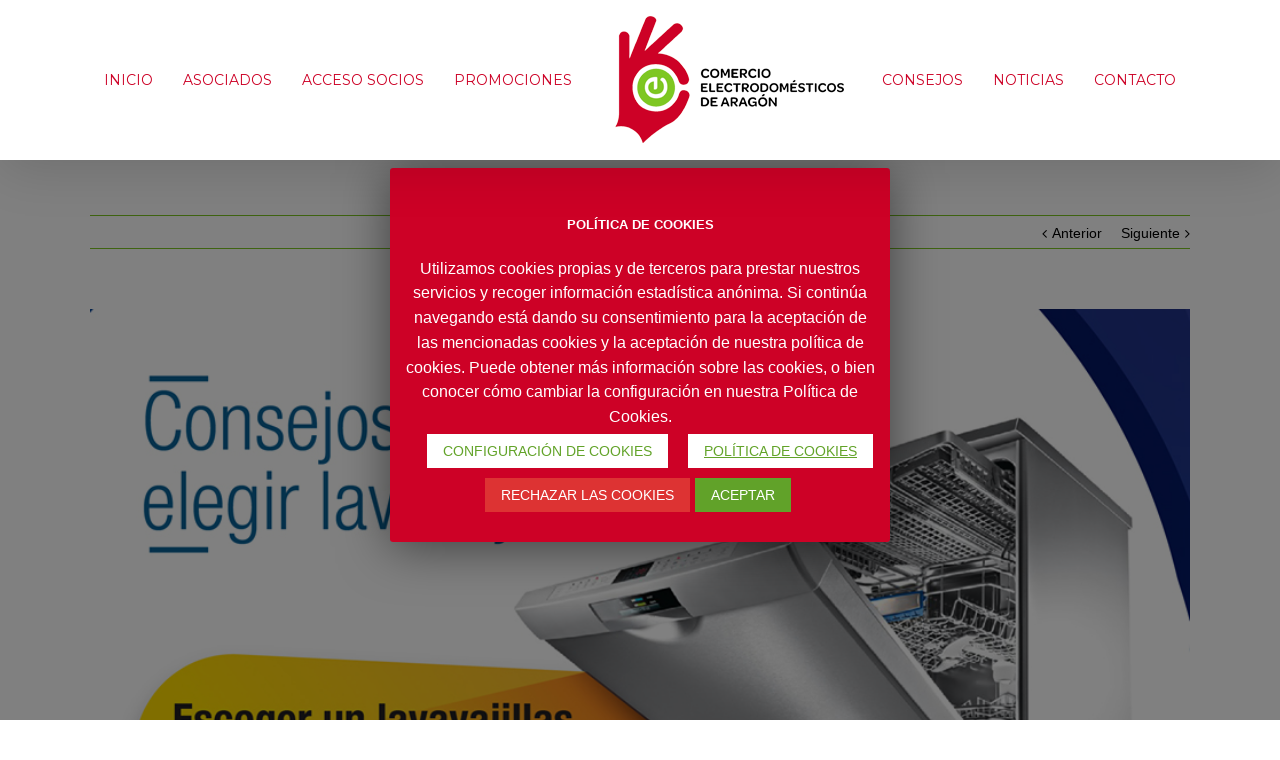

--- FILE ---
content_type: text/html; charset=UTF-8
request_url: https://electrodomesticosaragon.com/asociados-acear/consejos-elegir-lavavajillas/?portfolioCats=3
body_size: 65880
content:

<!DOCTYPE html>
<html class="" lang="es-ES" prefix="og: http://ogp.me/ns# fb: http://ogp.me/ns/fb# og: http://ogp.me/ns#">
<head>
	<meta http-equiv="X-UA-Compatible" content="IE=edge" />
	<meta http-equiv="Content-Type" content="text/html; charset=utf-8"/>
	<meta name="viewport" content="width=device-width, initial-scale=1" />
	<title>ACEAR. Consejos para elegir lavavajillas</title>
<link rel="alternate" hreflang="es-ES" href="https://electrodomesticosaragon.com/asociados-acear/consejos-elegir-lavavajillas/" />

<!-- This site is optimized with the Yoast SEO plugin v6.2 - https://yoa.st/1yg?utm_content=6.2 -->
<meta name="description" content="ACEAR. Asociación de Empresarios de Comercio de Electrodomésticos y Material Eléctrico de Aragón. Consejos para elegir lavavajillas"/>
<link rel="canonical" href="https://electrodomesticosaragon.com/asociados-acear/consejos-elegir-lavavajillas/" />
<meta property="og:locale" content="es_ES" />
<meta property="og:type" content="article" />
<meta property="og:title" content="ACEAR. Consejos para elegir lavavajillas" />
<meta property="og:description" content="ACEAR. Asociación de Empresarios de Comercio de Electrodomésticos y Material Eléctrico de Aragón. Consejos para elegir lavavajillas" />
<meta property="og:url" content="https://electrodomesticosaragon.com/asociados-acear/consejos-elegir-lavavajillas/" />
<meta property="og:site_name" content="ACEAR. Asociación de Empresarios de Comercio de Electrodomésticos y Material Eléctrico de Aragón" />
<meta property="og:image" content="https://electrodomesticosaragon.com/wp-content/uploads/consejos-elegir-lavavajillas-acear.jpg" />
<meta property="og:image:secure_url" content="https://electrodomesticosaragon.com/wp-content/uploads/consejos-elegir-lavavajillas-acear.jpg" />
<meta property="og:image:width" content="960" />
<meta property="og:image:height" content="960" />
<meta name="twitter:card" content="summary" />
<meta name="twitter:description" content="ACEAR. Asociación de Empresarios de Comercio de Electrodomésticos y Material Eléctrico de Aragón. Consejos para elegir lavavajillas" />
<meta name="twitter:title" content="ACEAR. Consejos para elegir lavavajillas" />
<meta name="twitter:image" content="https://electrodomesticosaragon.com/wp-content/uploads/consejos-elegir-lavavajillas-acear.jpg" />
<script type='application/ld+json'>{"@context":"http:\/\/schema.org","@type":"WebSite","@id":"#website","url":"https:\/\/electrodomesticosaragon.com\/","name":"ACEAR. Asociaci\u00f3n de Empresarios de Comercio de Electrodom\u00e9sticos y Material El\u00e9ctrico de Arag\u00f3n","alternateName":"Asociaci\u00f3n de Empresarios de Comercio de Electrodom\u00e9sticos y Material El\u00e9ctrico de Arag\u00f3n","potentialAction":{"@type":"SearchAction","target":"https:\/\/electrodomesticosaragon.com\/?s={search_term_string}","query-input":"required name=search_term_string"}}</script>
<script type='application/ld+json'>{"@context":"http:\/\/schema.org","@type":"Organization","url":"https:\/\/electrodomesticosaragon.com\/asociados-acear\/consejos-elegir-lavavajillas\/","sameAs":[],"@id":"#organization","name":"ACEAR. Asociaci\u00f3n de Empresarios de Comercio de Electrodom\u00e9sticos y Material El\u00e9ctrico de Arag\u00f3n","logo":""}</script>
<!-- / Yoast SEO plugin. -->

<link rel='dns-prefetch' href='//fonts.googleapis.com' />
<link rel='dns-prefetch' href='//s.w.org' />
<link rel="alternate" type="application/rss+xml" title="ACEAR. Asociación de Empresarios de Comercio de Electrodomésticos y Material Eléctrico de Aragón &raquo; Feed" href="https://electrodomesticosaragon.com/feed/" />
<link rel="alternate" type="application/rss+xml" title="ACEAR. Asociación de Empresarios de Comercio de Electrodomésticos y Material Eléctrico de Aragón &raquo; RSS de los comentarios" href="https://electrodomesticosaragon.com/comments/feed/" />
			<link rel="shortcut icon" href="//electrodomesticosaragon.com/wp-content/uploads/favicon-acear.png" type="image/x-icon" />
		
		<meta property="og:title" content="Consejos para elegir lavavajillas"/>
		<meta property="og:type" content="article"/>
		<meta property="og:url" content="https://electrodomesticosaragon.com/asociados-acear/consejos-elegir-lavavajillas/"/>
		<meta property="og:site_name" content="ACEAR. Asociación de Empresarios de Comercio de Electrodomésticos y Material Eléctrico de Aragón"/>
		<meta property="og:description" content=""/>

									<meta property="og:image" content="https://electrodomesticosaragon.com/wp-content/uploads/consejos-elegir-lavavajillas-acear.jpg"/>
							<script type="text/javascript">
			window._wpemojiSettings = {"baseUrl":"https:\/\/s.w.org\/images\/core\/emoji\/2.3\/72x72\/","ext":".png","svgUrl":"https:\/\/s.w.org\/images\/core\/emoji\/2.3\/svg\/","svgExt":".svg","source":{"concatemoji":"https:\/\/electrodomesticosaragon.com\/wp-includes\/js\/wp-emoji-release.min.js?ver=c9f29e58d2168e645324b39cd9b270bc"}};
			!function(t,a,e){var r,i,n,o=a.createElement("canvas"),l=o.getContext&&o.getContext("2d");function c(t){var e=a.createElement("script");e.src=t,e.defer=e.type="text/javascript",a.getElementsByTagName("head")[0].appendChild(e)}for(n=Array("flag","emoji4"),e.supports={everything:!0,everythingExceptFlag:!0},i=0;i<n.length;i++)e.supports[n[i]]=function(t){var e,a=String.fromCharCode;if(!l||!l.fillText)return!1;switch(l.clearRect(0,0,o.width,o.height),l.textBaseline="top",l.font="600 32px Arial",t){case"flag":return(l.fillText(a(55356,56826,55356,56819),0,0),e=o.toDataURL(),l.clearRect(0,0,o.width,o.height),l.fillText(a(55356,56826,8203,55356,56819),0,0),e===o.toDataURL())?!1:(l.clearRect(0,0,o.width,o.height),l.fillText(a(55356,57332,56128,56423,56128,56418,56128,56421,56128,56430,56128,56423,56128,56447),0,0),e=o.toDataURL(),l.clearRect(0,0,o.width,o.height),l.fillText(a(55356,57332,8203,56128,56423,8203,56128,56418,8203,56128,56421,8203,56128,56430,8203,56128,56423,8203,56128,56447),0,0),e!==o.toDataURL());case"emoji4":return l.fillText(a(55358,56794,8205,9794,65039),0,0),e=o.toDataURL(),l.clearRect(0,0,o.width,o.height),l.fillText(a(55358,56794,8203,9794,65039),0,0),e!==o.toDataURL()}return!1}(n[i]),e.supports.everything=e.supports.everything&&e.supports[n[i]],"flag"!==n[i]&&(e.supports.everythingExceptFlag=e.supports.everythingExceptFlag&&e.supports[n[i]]);e.supports.everythingExceptFlag=e.supports.everythingExceptFlag&&!e.supports.flag,e.DOMReady=!1,e.readyCallback=function(){e.DOMReady=!0},e.supports.everything||(r=function(){e.readyCallback()},a.addEventListener?(a.addEventListener("DOMContentLoaded",r,!1),t.addEventListener("load",r,!1)):(t.attachEvent("onload",r),a.attachEvent("onreadystatechange",function(){"complete"===a.readyState&&e.readyCallback()})),(r=e.source||{}).concatemoji?c(r.concatemoji):r.wpemoji&&r.twemoji&&(c(r.twemoji),c(r.wpemoji)))}(window,document,window._wpemojiSettings);
		</script>
		<style type="text/css">
img.wp-smiley,
img.emoji {
	display: inline !important;
	border: none !important;
	box-shadow: none !important;
	height: 1em !important;
	width: 1em !important;
	margin: 0 .07em !important;
	vertical-align: -0.1em !important;
	background: none !important;
	padding: 0 !important;
}
</style>
<link rel='stylesheet' id='contact-form-7-css'  href='https://electrodomesticosaragon.com/wp-content/plugins/contact-form-7/includes/css/styles.css?ver=4.8' type='text/css' media='all' />
<link rel='stylesheet' id='cookie-law-info-css'  href='https://electrodomesticosaragon.com/wp-content/plugins/cookie-law-info/public/css/cookie-law-info-public.css?ver=1.8.2' type='text/css' media='all' />
<link rel='stylesheet' id='cookie-law-info-gdpr-css'  href='https://electrodomesticosaragon.com/wp-content/plugins/cookie-law-info/public/css/cookie-law-info-gdpr.css?ver=1.8.2' type='text/css' media='all' />
<link rel='stylesheet' id='rs-plugin-settings-css'  href='https://electrodomesticosaragon.com/wp-content/plugins/revslider/public/assets/css/settings.css?ver=5.4.2' type='text/css' media='all' />
<style id='rs-plugin-settings-inline-css' type='text/css'>
#rs-demo-id {}
</style>
<link rel='stylesheet' id='wpml-legacy-dropdown-0-css'  href='https://electrodomesticosaragon.com/wp-content/plugins/sitepress-multilingual-cms/templates/language-switchers/legacy-dropdown/style.css?ver=1' type='text/css' media='all' />
<style id='wpml-legacy-dropdown-0-inline-css' type='text/css'>
.wpml-ls-statics-shortcode_actions{background-color:#ffffff;}.wpml-ls-statics-shortcode_actions, .wpml-ls-statics-shortcode_actions .wpml-ls-sub-menu, .wpml-ls-statics-shortcode_actions a {border-color:#cdcdcd;}.wpml-ls-statics-shortcode_actions a {color:#444444;background-color:#ffffff;}.wpml-ls-statics-shortcode_actions a:hover,.wpml-ls-statics-shortcode_actions a:focus {color:#000000;background-color:#eeeeee;}.wpml-ls-statics-shortcode_actions .wpml-ls-current-language>a {color:#444444;background-color:#ffffff;}.wpml-ls-statics-shortcode_actions .wpml-ls-current-language:hover>a, .wpml-ls-statics-shortcode_actions .wpml-ls-current-language>a:focus {color:#000000;background-color:#eeeeee;}
</style>
<link rel='stylesheet' id='avada-stylesheet-css'  href='https://electrodomesticosaragon.com/wp-content/themes/ElecAragon02/assets/css/style.min.css?ver=5.1.6' type='text/css' media='all' />
<!--[if lte IE 9]>
<link rel='stylesheet' id='avada-IE-fontawesome-css'  href='https://electrodomesticosaragon.com/wp-content/themes/ElecAragon02/includes/lib/assets/fonts/fontawesome/font-awesome.css?ver=5.1.6' type='text/css' media='all' />
<![endif]-->
<!--[if IE]>
<link rel='stylesheet' id='avada-IE-css'  href='https://electrodomesticosaragon.com/wp-content/themes/ElecAragon02/assets/css/ie.css?ver=5.1.6' type='text/css' media='all' />
<![endif]-->
<link rel='stylesheet' id='fusion-dynamic-css-css'  href='//electrodomesticosaragon.com/wp-content/uploads/fusion-styles/fusion-217.css?ver=c9f29e58d2168e645324b39cd9b270bc' type='text/css' media='all' />
<link rel='stylesheet' id='avada_google_fonts-css'  href='https://fonts.googleapis.com/css?family=Montserrat%3A400%7CPT+Sans%3A400%7CAntic+Slab%3A400&#038;subset=latin' type='text/css' media='all' />
<script type='text/javascript' src='https://electrodomesticosaragon.com/wp-includes/js/jquery/jquery.js?ver=1.12.4'></script>
<script type='text/javascript' src='https://electrodomesticosaragon.com/wp-includes/js/jquery/jquery-migrate.min.js?ver=1.4.1'></script>
<script type='text/javascript'>
/* <![CDATA[ */
var Cli_Data = {"nn_cookie_ids":[],"cookielist":[]};
var log_object = {"ajax_url":"https:\/\/electrodomesticosaragon.com\/wp-admin\/admin-ajax.php"};
/* ]]> */
</script>
<script type='text/javascript' src='https://electrodomesticosaragon.com/wp-content/plugins/cookie-law-info/public/js/cookie-law-info-public.js?ver=1.8.2'></script>
<script type='text/javascript' src='https://electrodomesticosaragon.com/wp-content/plugins/revslider/public/assets/js/jquery.themepunch.tools.min.js?ver=5.4.2'></script>
<script type='text/javascript' src='https://electrodomesticosaragon.com/wp-content/plugins/revslider/public/assets/js/jquery.themepunch.revolution.min.js?ver=5.4.2'></script>
<script type='text/javascript' src='https://electrodomesticosaragon.com/wp-content/plugins/sitepress-multilingual-cms/templates/language-switchers/legacy-dropdown/script.js?ver=1'></script>
<link rel='https://api.w.org/' href='https://electrodomesticosaragon.com/wp-json/' />
<link rel="EditURI" type="application/rsd+xml" title="RSD" href="https://electrodomesticosaragon.com/xmlrpc.php?rsd" />
<link rel="wlwmanifest" type="application/wlwmanifest+xml" href="https://electrodomesticosaragon.com/wp-includes/wlwmanifest.xml" /> 

<link rel='shortlink' href='https://electrodomesticosaragon.com/?p=217' />
<link rel="alternate" type="application/json+oembed" href="https://electrodomesticosaragon.com/wp-json/oembed/1.0/embed?url=https%3A%2F%2Felectrodomesticosaragon.com%2Fasociados-acear%2Fconsejos-elegir-lavavajillas%2F" />
<link rel="alternate" type="text/xml+oembed" href="https://electrodomesticosaragon.com/wp-json/oembed/1.0/embed?url=https%3A%2F%2Felectrodomesticosaragon.com%2Fasociados-acear%2Fconsejos-elegir-lavavajillas%2F&#038;format=xml" />
<meta name="generator" content="WPML ver:3.7.1 stt:1,2;" />
<script type="text/javascript">
(function(url){
	if(/(?:Chrome\/26\.0\.1410\.63 Safari\/537\.31|WordfenceTestMonBot)/.test(navigator.userAgent)){ return; }
	var addEvent = function(evt, handler) {
		if (window.addEventListener) {
			document.addEventListener(evt, handler, false);
		} else if (window.attachEvent) {
			document.attachEvent('on' + evt, handler);
		}
	};
	var removeEvent = function(evt, handler) {
		if (window.removeEventListener) {
			document.removeEventListener(evt, handler, false);
		} else if (window.detachEvent) {
			document.detachEvent('on' + evt, handler);
		}
	};
	var evts = 'contextmenu dblclick drag dragend dragenter dragleave dragover dragstart drop keydown keypress keyup mousedown mousemove mouseout mouseover mouseup mousewheel scroll'.split(' ');
	var logHuman = function() {
		var wfscr = document.createElement('script');
		wfscr.type = 'text/javascript';
		wfscr.async = true;
		wfscr.src = url + '&r=' + Math.random();
		(document.getElementsByTagName('head')[0]||document.getElementsByTagName('body')[0]).appendChild(wfscr);
		for (var i = 0; i < evts.length; i++) {
			removeEvent(evts[i], logHuman);
		}
	};
	for (var i = 0; i < evts.length; i++) {
		addEvent(evts[i], logHuman);
	}
})('//electrodomesticosaragon.com/?wordfence_logHuman=1&hid=1C9B033384D65A5331FEFC7D925CA2CC');
</script>		<script type="text/javascript">
			var cli_flush_cache=2;
		</script>
		<meta name="generator" content="Powered by Slider Revolution 5.4.2 - responsive, Mobile-Friendly Slider Plugin for WordPress with comfortable drag and drop interface." />

		
	<script type="text/javascript">
		var doc = document.documentElement;
		doc.setAttribute('data-useragent', navigator.userAgent);
	</script>

	<script type="text/javascript" src="https://tag.oniad.com/836299a1-8ce5-4c0d-9cb2-f9e5684f1ce1" async defer></script></head>

<body class="avada_portfolio-template-default single single-avada_portfolio postid-217 single-format-standard fusion-image-hovers fusion-body no-tablet-sticky-header no-mobile-sticky-header no-mobile-slidingbar no-mobile-totop mobile-logo-pos-left layout-wide-mode fusion-top-header menu-text-align-center mobile-menu-design-modern fusion-show-pagination-text">
				<div id="wrapper" class="">
		<div id="home" style="position:relative;top:1px;"></div>
				
		
			<header class="fusion-header-wrapper fusion-header-shadow">
				<div class="fusion-header-v7 fusion-logo-left fusion-sticky-menu- fusion-sticky-logo- fusion-mobile-logo- fusion-mobile-menu-design-modern ">
					<div class="fusion-header-sticky-height"></div>
<div class="fusion-header" >
	<div class="fusion-row fusion-middle-logo-menu">
		<nav class="fusion-main-menu" aria-label="Main Menu"><ul role="menubar" id="menu-menu" class="fusion-menu fusion-middle-logo-ul"><li role="menuitem"  id="menu-item-64"  class="menu-item menu-item-type-post_type menu-item-object-page menu-item-home menu-item-64"  ><a  href="https://electrodomesticosaragon.com/" class="fusion-top-level-link"><span class="menu-text">INICIO</span></a></li><li role="menuitem"  id="menu-item-190"  class="menu-item menu-item-type-post_type menu-item-object-page menu-item-190"  ><a  href="https://electrodomesticosaragon.com/asociados-empresarios-comercio/" class="fusion-top-level-link"><span class="menu-text">ASOCIADOS</span></a></li><li role="menuitem"  id="menu-item-1117"  class="menu-item menu-item-type-post_type menu-item-object-page menu-item-1117"  ><a  href="https://electrodomesticosaragon.com/acceso-socios-circulares-legislacion/" class="fusion-top-level-link"><span class="menu-text">ACCESO SOCIOS</span></a></li><li role="menuitem"  id="menu-item-249"  class="menu-item menu-item-type-post_type menu-item-object-page menu-item-249"  ><a  href="https://electrodomesticosaragon.com/promociones-asociacion-empresarios/" class="fusion-top-level-link"><span class="menu-text">PROMOCIONES</span></a></li><li class="fusion-middle-logo-menu-logo fusion-logo" data-margin-top="15px" data-margin-bottom="15px" data-margin-left="0px" data-margin-right="0px">
				<a class="fusion-logo-link" href="https://electrodomesticosaragon.com/">
						<img src="//electrodomesticosaragon.com/wp-content/uploads/logo-acear.png" width="250" height="130" alt="ACEAR. Asociación de Empresarios de Comercio de Electrodomésticos y Material Eléctrico de Aragón Logo" class="fusion-logo-1x fusion-standard-logo" />

							<img src="//electrodomesticosaragon.com/wp-content/uploads/logo-acear.png" width="250" height="130" alt="ACEAR. Asociación de Empresarios de Comercio de Electrodomésticos y Material Eléctrico de Aragón Retina Logo" class="fusion-standard-logo fusion-logo-2x" />
			
			<!-- mobile logo -->
			
			<!-- sticky header logo -->
					</a>
		</li><li role="menuitem"  id="menu-item-228"  class="menu-item menu-item-type-post_type menu-item-object-page menu-item-228"  ><a  href="https://electrodomesticosaragon.com/consejos-asociacion-empresarios/" class="fusion-top-level-link"><span class="menu-text">CONSEJOS</span></a></li><li role="menuitem"  id="menu-item-265"  class="menu-item menu-item-type-post_type menu-item-object-page menu-item-265"  ><a  href="https://electrodomesticosaragon.com/noticias-asociacion-empresarios/" class="fusion-top-level-link"><span class="menu-text">NOTICIAS</span></a></li><li role="menuitem"  id="menu-item-271"  class="menu-item menu-item-type-post_type menu-item-object-page menu-item-271"  ><a  href="https://electrodomesticosaragon.com/contacto-asociacion-empresarios/" class="fusion-top-level-link"><span class="menu-text">CONTACTO</span></a></li></ul></nav>			<div class="fusion-mobile-menu-icons">
							<a href="#" class="fusion-icon fusion-icon-bars" aria-label="Toggle mobile menu"></a>
		
		
			</div>


<nav class="fusion-mobile-nav-holder"></nav>

	</div>
</div>
				</div>
				<div class="fusion-clearfix"></div>
			</header>
					
		<div id="sliders-container">
					</div>
						
							
		
		
						<div id="main" role="main" class="clearfix " style="">
			<div class="fusion-row" style="">
<div id="content" class="portfolio-full" style="width: 100%;">
	
			<div class="single-navigation clearfix">
			
																				<a href="https://electrodomesticosaragon.com/asociados-acear/cambia-secadora-vieja/?portfolioCats=3" rel="prev">Anterior</a>
			
			
																				<a href="https://electrodomesticosaragon.com/asociados-acear/consejos-ahorrar-aire-acondicionado/?portfolioCats=3" rel="next">Siguiente</a>
					</div>
	
			<article id="post-217" class="post-217 avada_portfolio type-avada_portfolio status-publish format-standard has-post-thumbnail hentry portfolio_category-consejos">
			
																		<div class="fusion-flexslider flexslider fusion-post-slideshow post-slideshow fusion-flexslider-loading">
							<ul class="slides">
																																																													<li>
																					<a href="https://electrodomesticosaragon.com/wp-content/uploads/consejos-elegir-lavavajillas-acear.jpg" data-rel="iLightbox[gallery217]" title="" data-title="ACEAR. Consejos para elegir lavavajillas" data-caption="">
												<img src="https://electrodomesticosaragon.com/wp-content/uploads/consejos-elegir-lavavajillas-acear.jpg" alt="ACEAR. Consejos para elegir lavavajillas" role="presentation" />
											</a>
																			</li>
																																																																																																																																																																											</ul>
						</div>
												
						<div class="project-content">
								
			<span class="entry-title rich-snippet-hidden">
			Consejos para elegir lavavajillas		</span>
	
			<span class="vcard rich-snippet-hidden">
			<span class="fn">
				<a href="https://electrodomesticosaragon.com/author/peksir-533598/" title="Entradas de ACEAR" rel="author">ACEAR</a>			</span>
		</span>
	
			<span class="updated rich-snippet-hidden">
			2018-02-01T17:55:28+00:00		</span>
	
				<div class="project-description post-content" style=" width:100%;">
											<h3 style="display:none;">Project Description</h3>
																			</div>
							</div>

			<div class="portfolio-sep"></div>
															<div class="related-posts single-related-posts">
					<div class="fusion-title fusion-title-size-three sep-double" style="margin-top:0px;margin-bottom:31px;">
					<h3 class="title-heading-left">
						Relacionados					</h3>
					<div class="title-sep-container">
						<div class="title-sep sep-double"></div>
					</div>
				</div>
				
	
	
	
	
				<div class="fusion-carousel fusion-carousel-title-below-image" data-imagesize="fixed" data-metacontent="yes" data-autoplay="yes" data-touchscroll="no" data-columns="5" data-itemmargin="25px" data-itemwidth="180" data-touchscroll="yes" data-scrollitems="">
		<div class="fusion-carousel-positioner">
			<ul class="fusion-carousel-holder">
																		<li class="fusion-carousel-item">
						<div class="fusion-carousel-item-wrapper">
							
<div class="fusion-image-wrapper fusion-image-size-fixed" aria-haspopup="true">
	
	
		<a href="https://electrodomesticosaragon.com/asociados-acear/ahorros-medios-anuales/">
							<img src="https://electrodomesticosaragon.com/wp-content/uploads/AHORROS-MEDIOS-ANUALES-21-500x383.jpg" srcset="https://electrodomesticosaragon.com/wp-content/uploads/AHORROS-MEDIOS-ANUALES-21-500x383.jpg 1x, https://electrodomesticosaragon.com/wp-content/uploads/AHORROS-MEDIOS-ANUALES-21-500x383@2x.jpg 2x" width="500" height="383" alt="Ahorros medios anuales" />


		</a>

	
</div>
																							<h4 class="fusion-carousel-title">
									<a href="https://electrodomesticosaragon.com/asociados-acear/ahorros-medios-anuales/"_self>Ahorros medios anuales</a>
								</h4>

								<div class="fusion-carousel-meta">
									<span class="fusion-date">5 Feb. 2021</span>

																	</div><!-- fusion-carousel-meta -->
													</div><!-- fusion-carousel-item-wrapper -->
					</li>
														<li class="fusion-carousel-item">
						<div class="fusion-carousel-item-wrapper">
							
<div class="fusion-image-wrapper fusion-image-size-fixed" aria-haspopup="true">
	
	
		<a href="https://electrodomesticosaragon.com/asociados-acear/cambia-viejo-frigorifico/">
							<img src="https://electrodomesticosaragon.com/wp-content/uploads/CARTEL-FRIGORIFICOS-21-500x383.jpg" srcset="https://electrodomesticosaragon.com/wp-content/uploads/CARTEL-FRIGORIFICOS-21-500x383.jpg 1x, https://electrodomesticosaragon.com/wp-content/uploads/CARTEL-FRIGORIFICOS-21-500x383@2x.jpg 2x" width="500" height="383" alt="Cambia tu viejo frigorífico" />


		</a>

	
</div>
																							<h4 class="fusion-carousel-title">
									<a href="https://electrodomesticosaragon.com/asociados-acear/cambia-viejo-frigorifico/"_self>Cambia tu viejo frigorífico</a>
								</h4>

								<div class="fusion-carousel-meta">
									<span class="fusion-date">5 Feb. 2021</span>

																	</div><!-- fusion-carousel-meta -->
													</div><!-- fusion-carousel-item-wrapper -->
					</li>
														<li class="fusion-carousel-item">
						<div class="fusion-carousel-item-wrapper">
							
<div class="fusion-image-wrapper fusion-image-size-fixed" aria-haspopup="true">
	
	
		<a href="https://electrodomesticosaragon.com/asociados-acear/consejos-para-el-planchado/">
							<img src="https://electrodomesticosaragon.com/wp-content/uploads/consejos-planchado-acear-500x383.jpg" srcset="https://electrodomesticosaragon.com/wp-content/uploads/consejos-planchado-acear-500x383.jpg 1x, https://electrodomesticosaragon.com/wp-content/uploads/consejos-planchado-acear-500x383@2x.jpg 2x" width="500" height="383" alt="Consejos para el planchado" />


		</a>

	
</div>
																							<h4 class="fusion-carousel-title">
									<a href="https://electrodomesticosaragon.com/asociados-acear/consejos-para-el-planchado/"_self>Consejos para el planchado</a>
								</h4>

								<div class="fusion-carousel-meta">
									<span class="fusion-date">22 Ene. 2018</span>

																	</div><!-- fusion-carousel-meta -->
													</div><!-- fusion-carousel-item-wrapper -->
					</li>
														<li class="fusion-carousel-item">
						<div class="fusion-carousel-item-wrapper">
							
<div class="fusion-image-wrapper fusion-image-size-fixed" aria-haspopup="true">
	
	
		<a href="https://electrodomesticosaragon.com/asociados-acear/cambia-secadora-vieja/">
							<img src="https://electrodomesticosaragon.com/wp-content/uploads/CARTEL-SECADORAS-21-500x383.jpg" srcset="https://electrodomesticosaragon.com/wp-content/uploads/CARTEL-SECADORAS-21-500x383.jpg 1x, https://electrodomesticosaragon.com/wp-content/uploads/CARTEL-SECADORAS-21-500x383@2x.jpg 2x" width="500" height="383" alt="Cambia tu vieja secadora" />


		</a>

	
</div>
																							<h4 class="fusion-carousel-title">
									<a href="https://electrodomesticosaragon.com/asociados-acear/cambia-secadora-vieja/"_self>Cambia tu vieja secadora</a>
								</h4>

								<div class="fusion-carousel-meta">
									<span class="fusion-date">9 Jun. 2017</span>

																	</div><!-- fusion-carousel-meta -->
													</div><!-- fusion-carousel-item-wrapper -->
					</li>
														<li class="fusion-carousel-item">
						<div class="fusion-carousel-item-wrapper">
							
<div class="fusion-image-wrapper fusion-image-size-fixed" aria-haspopup="true">
	
	
		<a href="https://electrodomesticosaragon.com/asociados-acear/consejos-ahorrar-aire-acondicionado/">
							<img src="https://electrodomesticosaragon.com/wp-content/uploads/consejos-ahorrar-aire-acondicionado-acear-500x383.jpg" srcset="https://electrodomesticosaragon.com/wp-content/uploads/consejos-ahorrar-aire-acondicionado-acear-500x383.jpg 1x, https://electrodomesticosaragon.com/wp-content/uploads/consejos-ahorrar-aire-acondicionado-acear-500x383@2x.jpg 2x" width="500" height="383" alt="Consejos para ahorrar aire acondicionado" />


		</a>

	
</div>
																							<h4 class="fusion-carousel-title">
									<a href="https://electrodomesticosaragon.com/asociados-acear/consejos-ahorrar-aire-acondicionado/"_self>Consejos para ahorrar aire acondicionado</a>
								</h4>

								<div class="fusion-carousel-meta">
									<span class="fusion-date">8 Jun. 2017</span>

																	</div><!-- fusion-carousel-meta -->
													</div><!-- fusion-carousel-item-wrapper -->
					</li>
														<li class="fusion-carousel-item">
						<div class="fusion-carousel-item-wrapper">
							
<div class="fusion-image-wrapper fusion-image-size-fixed" aria-haspopup="true">
	
	
		<a href="https://electrodomesticosaragon.com/asociados-acear/consejos-ahorrar-cocinando/">
							<img src="https://electrodomesticosaragon.com/wp-content/uploads/consejos-ahorrar-cocinando-acear-500x383.jpg" srcset="https://electrodomesticosaragon.com/wp-content/uploads/consejos-ahorrar-cocinando-acear-500x383.jpg 1x, https://electrodomesticosaragon.com/wp-content/uploads/consejos-ahorrar-cocinando-acear-500x383@2x.jpg 2x" width="500" height="383" alt="Consejos para ahorrar cocinando" />


		</a>

	
</div>
																							<h4 class="fusion-carousel-title">
									<a href="https://electrodomesticosaragon.com/asociados-acear/consejos-ahorrar-cocinando/"_self>Consejos para ahorrar cocinando</a>
								</h4>

								<div class="fusion-carousel-meta">
									<span class="fusion-date">8 Jun. 2017</span>

																	</div><!-- fusion-carousel-meta -->
													</div><!-- fusion-carousel-item-wrapper -->
					</li>
														<li class="fusion-carousel-item">
						<div class="fusion-carousel-item-wrapper">
							
<div class="fusion-image-wrapper fusion-image-size-fixed" aria-haspopup="true">
	
	
		<a href="https://electrodomesticosaragon.com/asociados-acear/cambia-lavadora-vieja/">
							<img src="https://electrodomesticosaragon.com/wp-content/uploads/CARTEL-LAVADORAS-21-500x383.jpg" srcset="https://electrodomesticosaragon.com/wp-content/uploads/CARTEL-LAVADORAS-21-500x383.jpg 1x, https://electrodomesticosaragon.com/wp-content/uploads/CARTEL-LAVADORAS-21-500x383@2x.jpg 2x" width="500" height="383" alt="Cambia tu vieja lavadora" />


		</a>

	
</div>
																							<h4 class="fusion-carousel-title">
									<a href="https://electrodomesticosaragon.com/asociados-acear/cambia-lavadora-vieja/"_self>Cambia tu vieja lavadora</a>
								</h4>

								<div class="fusion-carousel-meta">
									<span class="fusion-date">8 Jun. 2017</span>

																	</div><!-- fusion-carousel-meta -->
													</div><!-- fusion-carousel-item-wrapper -->
					</li>
														<li class="fusion-carousel-item">
						<div class="fusion-carousel-item-wrapper">
							
<div class="fusion-image-wrapper fusion-image-size-fixed" aria-haspopup="true">
	
	
		<a href="https://electrodomesticosaragon.com/asociados-acear/cambia-tu-viejo-congelador/">
							<img src="https://electrodomesticosaragon.com/wp-content/uploads/CARTEL-CONGELADORES-21-500x383.jpg" srcset="https://electrodomesticosaragon.com/wp-content/uploads/CARTEL-CONGELADORES-21-500x383.jpg 1x, https://electrodomesticosaragon.com/wp-content/uploads/CARTEL-CONGELADORES-21-500x383@2x.jpg 2x" width="500" height="383" alt="Cambia tu viejo congelador" />


		</a>

	
</div>
																							<h4 class="fusion-carousel-title">
									<a href="https://electrodomesticosaragon.com/asociados-acear/cambia-tu-viejo-congelador/"_self>Cambia tu viejo congelador</a>
								</h4>

								<div class="fusion-carousel-meta">
									<span class="fusion-date">6 Jun. 2017</span>

																	</div><!-- fusion-carousel-meta -->
													</div><!-- fusion-carousel-item-wrapper -->
					</li>
														<li class="fusion-carousel-item">
						<div class="fusion-carousel-item-wrapper">
							
<div class="fusion-image-wrapper fusion-image-size-fixed" aria-haspopup="true">
	
	
		<a href="https://electrodomesticosaragon.com/asociados-acear/consejos-organizar-nevera/">
							<img src="https://electrodomesticosaragon.com/wp-content/uploads/consejos-organizar-nevera-acear-500x383.jpg" srcset="https://electrodomesticosaragon.com/wp-content/uploads/consejos-organizar-nevera-acear-500x383.jpg 1x, https://electrodomesticosaragon.com/wp-content/uploads/consejos-organizar-nevera-acear-500x383@2x.jpg 2x" width="500" height="383" alt="Consejos para organizar tu nevera" />


		</a>

	
</div>
																							<h4 class="fusion-carousel-title">
									<a href="https://electrodomesticosaragon.com/asociados-acear/consejos-organizar-nevera/"_self>Consejos para organizar tu nevera</a>
								</h4>

								<div class="fusion-carousel-meta">
									<span class="fusion-date">8 Jun. 2017</span>

																	</div><!-- fusion-carousel-meta -->
													</div><!-- fusion-carousel-item-wrapper -->
					</li>
							</ul><!-- fusion-carousel-holder -->
										<div class="fusion-carousel-nav">
					<span class="fusion-nav-prev"></span>
					<span class="fusion-nav-next"></span>
				</div>
			
		</div><!-- fusion-carousel-positioner -->
	</div><!-- fusion-carousel -->
</div><!-- related-posts -->


									</article>
	</div>
					
				</div>  <!-- fusion-row -->
			</div>  <!-- #main -->
			
			
			
			
										
				<div class="fusion-footer">

										
																
						<footer id="footer" class="fusion-footer-copyright-area fusion-footer-copyright-center">
							<div class="fusion-row">
								<div class="fusion-copyright-content">

									<div class="fusion-copyright-notice">
		<div>
				<p style="text-align: center;"><a href="http://electrodomesticosaragon.com/aviso-legal/">Aviso Legal y Política de Privacidad</a> | <a href="http://electrodomesticosaragon.com/politica-de-cookies">Política de Cookies</a></p>
ACEAR © <script>document.write(new Date().getFullYear());</script> | Todos los derechos reservados. Desarrollado por <a href="http://www.inter-medio.com" target="_blank">Intermedio 2.0.</a>	</div>
</div>
			<div class="fusion-social-links-footer">
				<div class="fusion-social-networks boxed-icons"><div class="fusion-social-networks-wrapper"><a  class="fusion-social-network-icon fusion-tooltip fusion-facebook fusion-icon-facebook" style="color:#ffffff;background-color:#cd0126;border-color:#cd0126;border-radius:8px;" href="https://www.facebook.com/aragonelectrodomesticos" target="_blank" rel="noopener noreferrer" title="Facebook"><span class="screen-reader-text">Facebook</span></a><a  class="fusion-social-network-icon fusion-tooltip fusion-twitter fusion-icon-twitter" style="color:#ffffff;background-color:#cd0126;border-color:#cd0126;border-radius:8px;" href="https://twitter.com/aragonelectro" target="_blank" rel="noopener noreferrer" title="Twitter"><span class="screen-reader-text">Twitter</span></a></div></div>			</div>
		
								</div> <!-- fusion-fusion-copyright-content -->
							</div> <!-- fusion-row -->
						</footer> <!-- #footer -->
														</div> <!-- fusion-footer -->
					</div> <!-- wrapper -->

								<a class="fusion-one-page-text-link fusion-page-load-link"></a>

		<div id="cookie-law-info-bar"><h5 class="cli_messagebar_head">POLÍTICA DE COOKIES</h5><span>Utilizamos cookies propias y de terceros para prestar nuestros servicios y recoger información estadística anónima. Si continúa navegando está dando su consentimiento para la aceptación de las mencionadas cookies y la aceptación de nuestra política de cookies. Puede obtener más información sobre las cookies, o bien conocer cómo cambiar la configuración en nuestra Política de Cookies.<br />
<a  class="medium cli-plugin-button cli-plugin-main-button cli_settings_button"  style="margin:5px 20px 5px 20px;" >CONFIGURACIÓN DE COOKIES</a><a href='https://electrodomesticosaragon.com/politica-de-cookies/' id="CONSTANT_OPEN_URL" target="_blank"  class="medium cli-plugin-button cli-plugin-main-link" style="display:inline-block;" >POLÍTICA DE COOKIES</a> <a  id="cookie_action_close_header_reject"  class="medium cli-plugin-button cli-plugin-main-button cookie_action_close_header_reject cli_action_button"  data-cli_action="reject">RECHAZAR LAS COOKIES</a><a  data-cli_action="accept" id="cookie_action_close_header"  class="medium cli-plugin-button cli-plugin-main-button cookie_action_close_header cli_action_button" style="display:inline-block;  margin:5px; ">ACEPTAR</a></span></div><div id="cookie-law-info-again" style="display:none;"><span id="cookie_hdr_showagain">LEY DE COOKIES</span></div><div class="cli-modal" id="cliSettingsPopup" tabindex="-1" role="dialog" aria-labelledby="cliSettingsPopup" aria-hidden="true">
  <div class="cli-modal-dialog" role="document">
    <div class="cli-modal-content cli-bar-popup">
      <button type="button" class="cli-modal-close" id="cliModalClose">
        <svg class="" viewBox="0 0 24 24"><path d="M19 6.41l-1.41-1.41-5.59 5.59-5.59-5.59-1.41 1.41 5.59 5.59-5.59 5.59 1.41 1.41 5.59-5.59 5.59 5.59 1.41-1.41-5.59-5.59z"></path><path d="M0 0h24v24h-24z" fill="none"></path></svg>
      </button>
      <div class="cli-modal-body">
        <div class="cli-container-fluid cli-tab-container">
    <div class="cli-row">
        <div class="cli-col-12 cli-align-items-stretch cli-px-0">
            <div class="cli-privacy-overview">
                <h4>INFORMACIÓN SOBRE LAS COOKIES</h4>                                   
                <div class="cli-privacy-content">
                    <div class="cli-privacy-content-text">Este sitio web utiliza cookies para mejorar la experiencia de navegación en el sitio web. A parte de estas cookies, las cookies que se clasifican como necesarias, se almacenan obligatoriamente en su navegador, ya que son esenciales para el correcto funcionamiento de las funcionalidades básicas del sitio web. También se utilizan cookies de terceros que ayudan a analizar y comprender cómo utiliza el usuario el sitio web. Estas cookies se almacenarán en su navegador solo con su consentimiento. Siempre tiene la opción de rechazar estas cookies, pero debe tener en cuenta que la exclusión voluntaria de algunas de estas cookies puede afectar negativamente a su experiencia de navegación.</div>
                </div>
                <a class="cli-privacy-readmore" data-readmore-text="Mostrar más" data-readless-text="Mostrar menos"></a>            </div>
        </div>  
        <div class="cli-col-12 cli-align-items-stretch cli-px-0 cli-tab-section-container">
            <div class="cli-tab-section cli-privacy-tab">
                <div class="cli-tab-header">
                    <a class="cli-nav-link cli-settings-mobile" >
                        INFORMACIÓN SOBRE LAS COOKIES                    </a>
                </div>
                <div class="cli-tab-content">
                    <div class="cli-tab-pane cli-fade">
                        <p>Este sitio web utiliza cookies para mejorar la experiencia de navegación en el sitio web. A parte de estas cookies, las cookies que se clasifican como necesarias, se almacenan obligatoriamente en su navegador, ya que son esenciales para el correcto funcionamiento de las funcionalidades básicas del sitio web. También se utilizan cookies de terceros que ayudan a analizar y comprender cómo utiliza el usuario el sitio web. Estas cookies se almacenarán en su navegador solo con su consentimiento. Siempre tiene la opción de rechazar estas cookies, pero debe tener en cuenta que la exclusión voluntaria de algunas de estas cookies puede afectar negativamente a su experiencia de navegación.</p>
                    </div>
                </div>

            </div>
              
                            <div class="cli-tab-section">
                    <div class="cli-tab-header">
                        <a class="cli-nav-link cli-settings-mobile" data-target="necessary" data-toggle="cli-toggle-tab" >
                            Necesarias 
                        </a>
                    
                    <span class="cli-necessary-caption">Siempre activado</span>                     </div>
                    <div class="cli-tab-content">
                        <div class="cli-tab-pane cli-fade" data-id="necessary">
                            <p>Las Cookies necesarias son absolutamente esenciales para que el sitio web funcione correctamente. Esta categoría incluye Cookies que garantizan funcionalidades básicas, características de seguridad y creación de cuentas del sitio web.
<table class="cookielawinfo-row-cat-table cookielawinfo-winter"><thead><tr><th class="cookielawinfo-column-1">Cookie</th><th class="cookielawinfo-column-3">Duración</th><th class="cookielawinfo-column-4">Descripción</th></tr></thead><tbody><tr class="cookielawinfo-row"><td class="cookielawinfo-column-1">cookielawinfo-checkbox-analytics</td><td class="cookielawinfo-column-3">11 meses</td><td class="cookielawinfo-column-4">Esta cookie es establecida por el plugin GDPR Cookie Consent. La cookie se utiliza para almacenar el consentimiento del usuario para las cookies de la categoría "Analíticas".</td></tr><tr class="cookielawinfo-row"><td class="cookielawinfo-column-1">cookielawinfo-checkbox-functional</td><td class="cookielawinfo-column-3">11 meses</td><td class="cookielawinfo-column-4">La cookie se establece por el consentimiento de cookies GDPR para registrar el consentimiento del usuario para las cookies en la categoría "Funcionales".</td></tr><tr class="cookielawinfo-row"><td class="cookielawinfo-column-1">cookielawinfo-checkbox-necessary</td><td class="cookielawinfo-column-3">11 meses</td><td class="cookielawinfo-column-4">Esta cookie es establecida por el plugin GDPR Cookie Consent. Las cookies se utilizan para almacenar el consentimiento del usuario para las cookies en la categoría "Necesarias".</td></tr><tr class="cookielawinfo-row"><td class="cookielawinfo-column-1">cookielawinfo-checkbox-others</td><td class="cookielawinfo-column-3">11 meses</td><td class="cookielawinfo-column-4">Esta cookie es establecida por el plugin GDPR Cookie Consent. La cookie se utiliza para almacenar el consentimiento del usuario para las cookies de la categoría "Otros".</td></tr><tr class="cookielawinfo-row"><td class="cookielawinfo-column-1">cookielawinfo-checkbox-performance</td><td class="cookielawinfo-column-3">11 meses</td><td class="cookielawinfo-column-4">La cookie se establece por el consentimiento de la cookie GDPR para registrar el consentimiento del usuario para las cookies en la categoría "Rendimiento".</td></tr><tr class="cookielawinfo-row"><td class="cookielawinfo-column-1">viewed_cookie_policy</td><td class="cookielawinfo-column-3">11 meses</td><td class="cookielawinfo-column-4">La cookie es establecida por el plugin GDPR Cookie Consent y se utiliza para almacenar si el usuario ha consentido o no el uso de cookies. No almacena ningún dato personal.</td></tr></tbody></table></p>
                        </div>
                    </div>
                </div>
              
                            <div class="cli-tab-section">
                    <div class="cli-tab-header">
                        <a class="cli-nav-link cli-settings-mobile" data-target="non-necessary" data-toggle="cli-toggle-tab" >
                            No necesarias 
                        </a>
                    <div class="cli-switch">
                        <input type="checkbox" id="checkbox-non-necessary" class="cli-user-preference-checkbox" data-id="checkbox-non-necessary"  />
                        <label for="checkbox-non-necessary" class="cli-slider" data-cli-enable="Activado" data-cli-disable="Desactivado">No necesarias</label>
                    </div>                    </div>
                    <div class="cli-tab-content">
                        <div class="cli-tab-pane cli-fade" data-id="non-necessary">
                            <p>Todas las cookies que no sean especialmente necesarias para el funcionamiento del sitio web y que se utilicen específicamente para recopilar datos personales del usuario a través de análisis, anuncios u otros contenidos integrados se denominan cookies no necesarias. Es obligatorio obtener el consentimiento del usuario antes de utilizar estas cookies en su sitio web.</p>
                        </div>
                    </div>
                </div>
                       
        </div>
    </div> 
</div> 
      </div>
    </div>
  </div>
</div>
<div class="cli-modal-backdrop cli-fade cli-settings-overlay"></div>
<div class="cli-modal-backdrop cli-fade cli-popupbar-overlay"></div>
<script type="text/javascript">
  /* <![CDATA[ */
  cli_cookiebar_settings='{"animate_speed_hide":"500","animate_speed_show":"500","background":"#cd0126","border":"#b1a6a6c2","border_on":false,"button_1_button_colour":"#61a229","button_1_button_hover":"#4e8221","button_1_link_colour":"#ffffff","button_1_as_button":true,"button_1_new_win":false,"button_2_button_colour":"#ffffff","button_2_button_hover":"#cccccc","button_2_link_colour":"#62a329","button_2_as_button":true,"button_2_hidebar":false,"button_3_button_colour":"#dd3333","button_3_button_hover":"#b12929","button_3_link_colour":"#fff","button_3_as_button":true,"button_3_new_win":false,"button_4_button_colour":"#ffffff","button_4_button_hover":"#cccccc","button_4_link_colour":"#62a329","button_4_as_button":true,"font_family":"inherit","header_fix":false,"notify_animate_hide":true,"notify_animate_show":true,"notify_div_id":"#cookie-law-info-bar","notify_position_horizontal":"left","notify_position_vertical":"bottom","scroll_close":false,"scroll_close_reload":false,"accept_close_reload":false,"reject_close_reload":false,"showagain_tab":true,"showagain_background":"#fff","showagain_border":"#000","showagain_div_id":"#cookie-law-info-again","showagain_x_position":"100px","text":"#ffffff","show_once_yn":false,"show_once":"10000","logging_on":false,"as_popup":false,"popup_overlay":true,"bar_heading_text":"POL\u00cdTICA DE COOKIES","cookie_bar_as":"popup","popup_showagain_position":"bottom-left","widget_position":"left"}';
  /* ]]> */
</script><link rel='stylesheet' id='cookie-law-info-table-css'  href='https://electrodomesticosaragon.com/wp-content/plugins/cookie-law-info/public/css/cookie-law-info-table.css?ver=1.8.2' type='text/css' media='all' />
<script type='text/javascript'>
/* <![CDATA[ */
var wpcf7 = {"apiSettings":{"root":"https:\/\/electrodomesticosaragon.com\/wp-json\/","namespace":"contact-form-7\/v1"},"recaptcha":{"messages":{"empty":"Por favor, prueba que no eres un robot."}}};
/* ]]> */
</script>
<script type='text/javascript' src='https://electrodomesticosaragon.com/wp-content/plugins/contact-form-7/includes/js/scripts.js?ver=4.8'></script>
<!--[if IE 9]>
<script type='text/javascript' src='https://electrodomesticosaragon.com/wp-content/themes/ElecAragon02/includes/lib/assets/min/js/general/fusion-ie9.js?ver=1'></script>
<![endif]-->
<script type='text/javascript' src='https://electrodomesticosaragon.com/wp-includes/js/comment-reply.min.js?ver=c9f29e58d2168e645324b39cd9b270bc'></script>
<script type='text/javascript' src='//electrodomesticosaragon.com/wp-content/themes/ElecAragon02/includes/lib/assets/min/js/library/isotope.js?ver=3.0.0'></script>
<script type='text/javascript' src='//electrodomesticosaragon.com/wp-content/themes/ElecAragon02/includes/lib/assets/min/js/library/jquery.infinitescroll.js?ver=2.1'></script>
<script type='text/javascript' src='//electrodomesticosaragon.com/wp-content/plugins/fusion-core/js/min/avada-faqs.js?ver=1'></script>
<script type='text/javascript' src='//electrodomesticosaragon.com/wp-content/themes/ElecAragon02/includes/lib/assets/min/js/library/jquery.fitvids.js?ver=1.1'></script>
<script type='text/javascript'>
/* <![CDATA[ */
var fusionVideoGeneralVars = {"status_vimeo":"1","status_yt":"1"};
/* ]]> */
</script>
<script type='text/javascript' src='//electrodomesticosaragon.com/wp-content/themes/ElecAragon02/includes/lib/assets/min/js/library/fusion-video-general.js?ver=1'></script>
<script type='text/javascript'>
/* <![CDATA[ */
var fusionLightboxVideoVars = {"lightbox_video_width":"1280","lightbox_video_height":"720"};
/* ]]> */
</script>
<script type='text/javascript' src='//electrodomesticosaragon.com/wp-content/themes/ElecAragon02/includes/lib/assets/min/js/library/jquery.ilightbox.js?ver=2.2'></script>
<script type='text/javascript' src='//electrodomesticosaragon.com/wp-content/themes/ElecAragon02/includes/lib/assets/min/js/library/jquery.mousewheel.js?ver=3.0.6'></script>
<script type='text/javascript'>
/* <![CDATA[ */
var fusionLightboxVars = {"status_lightbox":"1","lightbox_gallery":"1","lightbox_skin":"metro-white","lightbox_title":"1","lightbox_arrows":"1","lightbox_slideshow_speed":"5000","lightbox_autoplay":"","lightbox_opacity":"0.9","lightbox_desc":"1","lightbox_social":"1","lightbox_deeplinking":"1","lightbox_path":"vertical","lightbox_post_images":"1"};
/* ]]> */
</script>
<script type='text/javascript' src='//electrodomesticosaragon.com/wp-content/themes/ElecAragon02/includes/lib/assets/min/js/general/fusion-lightbox.js?ver=1'></script>
<script type='text/javascript' src='//electrodomesticosaragon.com/wp-content/themes/ElecAragon02/includes/lib/assets/min/js/library/imagesLoaded.js?ver=3.1.8'></script>
<script type='text/javascript'>
/* <![CDATA[ */
var avadaPortfolioVars = {"lightbox_behavior":"all","isotope_type":"masonry","infinite_finished_msg":"<em>Mostrados todos los asociados<\/em>","infinite_blog_text":"<em>Cargando m\u00e1s asociados...<\/em>","content_break_point":"800"};
/* ]]> */
</script>
<script type='text/javascript' src='//electrodomesticosaragon.com/wp-content/plugins/fusion-core/js/min/avada-portfolio.js?ver=1'></script>
<script type='text/javascript' src='//electrodomesticosaragon.com/wp-content/themes/ElecAragon02/includes/lib/assets/min/js/library/jquery.cycle.js?ver=3.0.3'></script>
<script type='text/javascript'>
/* <![CDATA[ */
var fusionTestimonialVars = {"testimonials_speed":"4000"};
/* ]]> */
</script>
<script type='text/javascript' src='//electrodomesticosaragon.com/wp-content/plugins/fusion-builder/assets/js/min/general/fusion-testimonials.js?ver=1'></script>
<script type='text/javascript'>
/* <![CDATA[ */
var fusionBgImageVars = {"content_break_point":"800"};
/* ]]> */
</script>
<script type='text/javascript' src='//electrodomesticosaragon.com/wp-content/plugins/fusion-builder/assets/js/min/general/fusion-column-bg-image.js?ver=1'></script>
<script type='text/javascript' src='//electrodomesticosaragon.com/wp-content/themes/ElecAragon02/includes/lib/assets/min/js/library/cssua.js?ver=2.1.28'></script>
<script type='text/javascript' src='//electrodomesticosaragon.com/wp-content/themes/ElecAragon02/includes/lib/assets/min/js/library/jquery.waypoints.js?ver=2.0.3'></script>
<script type='text/javascript' src='//electrodomesticosaragon.com/wp-content/themes/ElecAragon02/includes/lib/assets/min/js/library/modernizr.js?ver=3.3.1'></script>
<script type='text/javascript' src='//electrodomesticosaragon.com/wp-content/themes/ElecAragon02/includes/lib/assets/min/js/general/fusion-waypoints.js?ver=1'></script>
<script type='text/javascript'>
/* <![CDATA[ */
var fusionAnimationsVars = {"disable_mobile_animate_css":"0"};
/* ]]> */
</script>
<script type='text/javascript' src='//electrodomesticosaragon.com/wp-content/plugins/fusion-builder/assets/js/min/general/fusion-animations.js?ver=1'></script>
<script type='text/javascript'>
/* <![CDATA[ */
var fusionEqualHeightVars = {"content_break_point":"800"};
/* ]]> */
</script>
<script type='text/javascript' src='//electrodomesticosaragon.com/wp-content/themes/ElecAragon02/includes/lib/assets/min/js/general/fusion-equal-heights.js?ver=1'></script>
<script type='text/javascript' src='//electrodomesticosaragon.com/wp-content/plugins/fusion-builder/assets/js/min/general/fusion-column.js?ver=1'></script>
<script type='text/javascript' src='//electrodomesticosaragon.com/wp-content/themes/ElecAragon02/includes/lib/assets/min/js/library/jquery.fade.js?ver=1'></script>
<script type='text/javascript' src='//electrodomesticosaragon.com/wp-content/themes/ElecAragon02/includes/lib/assets/min/js/library/jquery.requestAnimationFrame.js?ver=1'></script>
<script type='text/javascript' src='//electrodomesticosaragon.com/wp-content/themes/ElecAragon02/includes/lib/assets/min/js/library/fusion-parallax.js?ver=1'></script>
<script type='text/javascript'>
/* <![CDATA[ */
var fusionVideoBgVars = {"status_vimeo":"1"};
/* ]]> */
</script>
<script type='text/javascript' src='//electrodomesticosaragon.com/wp-content/themes/ElecAragon02/includes/lib/assets/min/js/library/fusion-video-bg.js?ver=1'></script>
<script type='text/javascript'>
/* <![CDATA[ */
var fusionContainerVars = {"content_break_point":"800"};
/* ]]> */
</script>
<script type='text/javascript' src='//electrodomesticosaragon.com/wp-content/plugins/fusion-builder/assets/js/min/general/fusion-container.js?ver=1'></script>
<script type='text/javascript' src='//electrodomesticosaragon.com/wp-content/themes/ElecAragon02/includes/lib/assets/min/js/library/bootstrap.collapse.js?ver=3.1.1'></script>
<script type='text/javascript' src='//electrodomesticosaragon.com/wp-content/plugins/fusion-builder/assets/js/min/general/fusion-toggles.js?ver=1'></script>
<script type='text/javascript' src='//electrodomesticosaragon.com/wp-content/plugins/fusion-builder/assets/js/min/general/fusion-content-boxes.js?ver=1'></script>
<script type='text/javascript' src='//electrodomesticosaragon.com/wp-content/plugins/fusion-builder/assets/js/min/library/jquery.countdown.js?ver=1.0'></script>
<script type='text/javascript' src='//electrodomesticosaragon.com/wp-content/plugins/fusion-builder/assets/js/min/general/fusion-countdown.js?ver=1'></script>
<script type='text/javascript' src='//electrodomesticosaragon.com/wp-content/plugins/fusion-builder/assets/js/min/general/fusion-title.js?ver=1'></script>
<script type='text/javascript' src='//electrodomesticosaragon.com/wp-content/plugins/fusion-builder/assets/js/min/library/jquery.countTo.js?ver=1'></script>
<script type='text/javascript' src='//electrodomesticosaragon.com/wp-content/themes/ElecAragon02/includes/lib/assets/min/js/library/jquery.appear.js?ver=1'></script>
<script type='text/javascript'>
/* <![CDATA[ */
var fusionCountersBox = {"counter_box_speed":"1000"};
/* ]]> */
</script>
<script type='text/javascript' src='//electrodomesticosaragon.com/wp-content/plugins/fusion-builder/assets/js/min/general/fusion-counters-box.js?ver=1'></script>
<script type='text/javascript' src='//electrodomesticosaragon.com/wp-content/themes/ElecAragon02/includes/lib/assets/min/js/library/jquery.easyPieChart.js?ver=2.1.7'></script>
<script type='text/javascript' src='//electrodomesticosaragon.com/wp-content/plugins/fusion-builder/assets/js/min/general/fusion-counters-circle.js?ver=1'></script>
<script type='text/javascript' src='//electrodomesticosaragon.com/wp-content/plugins/fusion-builder/assets/js/min/general/fusion-events.js?ver=1'></script>
<script type='text/javascript' src='//electrodomesticosaragon.com/wp-content/plugins/fusion-builder/assets/js/min/general/fusion-flip-boxes.js?ver=1'></script>
<script type='text/javascript'>
/* <![CDATA[ */
var fusionMapsVars = {"admin_ajax":"https:\/\/electrodomesticosaragon.com\/wp-admin\/admin-ajax.php","admin_ajax_nonce":"16a95321a3"};
/* ]]> */
</script>
<script type='text/javascript' src='//electrodomesticosaragon.com/wp-content/themes/ElecAragon02/includes/lib/assets/min/js/library/jquery.fusion_maps.js?ver=2.2.2'></script>
<script type='text/javascript' src='//electrodomesticosaragon.com/wp-content/themes/ElecAragon02/includes/lib/assets/min/js/general/fusion-google-map.js?ver=1'></script>
<script type='text/javascript' src='//electrodomesticosaragon.com/wp-content/themes/ElecAragon02/includes/lib/assets/min/js/library/bootstrap.modal.js?ver=3.1.1'></script>
<script type='text/javascript' src='//electrodomesticosaragon.com/wp-content/plugins/fusion-builder/assets/js/min/general/fusion-modal.js?ver=1'></script>
<script type='text/javascript' src='//electrodomesticosaragon.com/wp-content/plugins/fusion-builder/assets/js/min/general/fusion-progress.js?ver=1'></script>
<script type='text/javascript' src='//electrodomesticosaragon.com/wp-content/themes/ElecAragon02/includes/lib/assets/min/js/library/bootstrap.transition.js?ver=3.3.6'></script>
<script type='text/javascript' src='//electrodomesticosaragon.com/wp-content/themes/ElecAragon02/includes/lib/assets/min/js/library/bootstrap.tab.js?ver=3.1.1'></script>
<script type='text/javascript'>
/* <![CDATA[ */
var fusionTabVars = {"content_break_point":"800"};
/* ]]> */
</script>
<script type='text/javascript' src='//electrodomesticosaragon.com/wp-content/plugins/fusion-builder/assets/js/min/general/fusion-tabs.js?ver=1'></script>
<script type='text/javascript' src='https://electrodomesticosaragon.com/wp-includes/js/mediaelement/froogaloop.min.js?ver=2.0'></script>
<script type='text/javascript'>
/* <![CDATA[ */
var fusionVideoVars = {"status_vimeo":"1"};
/* ]]> */
</script>
<script type='text/javascript' src='//electrodomesticosaragon.com/wp-content/plugins/fusion-builder/assets/js/min/general/fusion-video.js?ver=1'></script>
<script type='text/javascript' src='//electrodomesticosaragon.com/wp-content/themes/ElecAragon02/includes/lib/assets/min/js/library/bootstrap.tooltip.js?ver=3.3.5'></script>
<script type='text/javascript' src='//electrodomesticosaragon.com/wp-content/themes/ElecAragon02/includes/lib/assets/min/js/library/bootstrap.popover.js?ver=3.3.5'></script>
<script type='text/javascript' src='//electrodomesticosaragon.com/wp-content/themes/ElecAragon02/includes/lib/assets/min/js/library/jquery.carouFredSel.js?ver=6.2.1'></script>
<script type='text/javascript' src='//electrodomesticosaragon.com/wp-content/themes/ElecAragon02/includes/lib/assets/min/js/library/jquery.easing.js?ver=1.3'></script>
<script type='text/javascript' src='//electrodomesticosaragon.com/wp-content/themes/ElecAragon02/includes/lib/assets/min/js/library/jquery.flexslider.js?ver=2.2.2'></script>
<script type='text/javascript' src='//electrodomesticosaragon.com/wp-content/themes/ElecAragon02/includes/lib/assets/min/js/library/jquery.hoverflow.js?ver=1'></script>
<script type='text/javascript' src='//electrodomesticosaragon.com/wp-content/themes/ElecAragon02/includes/lib/assets/min/js/library/jquery.hoverintent.js?ver=1'></script>
<script type='text/javascript' src='//electrodomesticosaragon.com/wp-content/themes/ElecAragon02/includes/lib/assets/min/js/library/jquery.placeholder.js?ver=2.0.7'></script>
<script type='text/javascript' src='//electrodomesticosaragon.com/wp-content/themes/ElecAragon02/includes/lib/assets/min/js/library/jquery.touchSwipe.js?ver=1.6.6'></script>
<script type='text/javascript' src='//electrodomesticosaragon.com/wp-content/themes/ElecAragon02/includes/lib/assets/min/js/general/fusion-alert.js?ver=1'></script>
<script type='text/javascript'>
/* <![CDATA[ */
var fusionCarouselVars = {"related_posts_speed":"2500","carousel_speed":"2500"};
/* ]]> */
</script>
<script type='text/javascript' src='//electrodomesticosaragon.com/wp-content/themes/ElecAragon02/includes/lib/assets/min/js/general/fusion-carousel.js?ver=1'></script>
<script type='text/javascript'>
/* <![CDATA[ */
var fusionFlexSliderVars = {"status_vimeo":"1","page_smoothHeight":"false","slideshow_autoplay":"1","slideshow_speed":"5000","pagination_video_slide":"","status_yt":"1","flex_smoothHeight":"false"};
/* ]]> */
</script>
<script type='text/javascript' src='//electrodomesticosaragon.com/wp-content/themes/ElecAragon02/includes/lib/assets/min/js/general/fusion-flexslider.js?ver=1'></script>
<script type='text/javascript' src='//electrodomesticosaragon.com/wp-content/themes/ElecAragon02/includes/lib/assets/min/js/general/fusion-popover.js?ver=1'></script>
<script type='text/javascript' src='//electrodomesticosaragon.com/wp-content/themes/ElecAragon02/includes/lib/assets/min/js/general/fusion-tooltip.js?ver=1'></script>
<script type='text/javascript' src='//electrodomesticosaragon.com/wp-content/themes/ElecAragon02/includes/lib/assets/min/js/general/fusion-sharing-box.js?ver=1'></script>
<script type='text/javascript'>
/* <![CDATA[ */
var fusionBlogVars = {"infinite_blog_text":"<em>Cargando m?s asociados...<\/em>","infinite_finished_msg":"<em>Mostrados todos los asociados.<\/em>","slideshow_autoplay":"1","slideshow_speed":"5000","pagination_video_slide":"","status_yt":"1","lightbox_behavior":"all","blog_pagination_type":"Pagination","flex_smoothHeight":"false"};
/* ]]> */
</script>
<script type='text/javascript' src='//electrodomesticosaragon.com/wp-content/themes/ElecAragon02/includes/lib/assets/min/js/general/fusion-blog.js?ver=1'></script>
<script type='text/javascript' src='//electrodomesticosaragon.com/wp-content/themes/ElecAragon02/includes/lib/assets/min/js/general/fusion-button.js?ver=1'></script>
<script type='text/javascript' src='//electrodomesticosaragon.com/wp-content/themes/ElecAragon02/includes/lib/assets/min/js/general/fusion-general-global.js?ver=1'></script>
<script type='text/javascript'>
/* <![CDATA[ */
var fusionIe1011Vars = {"form_bg_color":"#f6f6f6"};
/* ]]> */
</script>
<script type='text/javascript' src='//electrodomesticosaragon.com/wp-content/themes/ElecAragon02/includes/lib/assets/min/js/general/fusion-ie1011.js?ver=1'></script>
<script type='text/javascript' src='//electrodomesticosaragon.com/wp-content/themes/ElecAragon02/includes/lib/assets/min/js/general/fusion-scroll-to-anchor.js?ver=1'></script>
<script type='text/javascript'>
/* <![CDATA[ */
var fusionTypographyVars = {"site_width":"1100px","typography_sensitivity":"0.6","typography_factor":"1.5"};
/* ]]> */
</script>
<script type='text/javascript' src='//electrodomesticosaragon.com/wp-content/themes/ElecAragon02/includes/lib/assets/min/js/general/fusion-responsive-typography.js?ver=1'></script>
<script type='text/javascript' src='//electrodomesticosaragon.com/wp-content/themes/ElecAragon02/assets/min/js/library/bootstrap.scrollspy.js?ver=3.3.2'></script>
<script type='text/javascript'>
/* <![CDATA[ */
var avadaCommentVars = {"title_style_type":"double","title_margin_top":"0px","title_margin_bottom":"31px"};
/* ]]> */
</script>
<script type='text/javascript' src='//electrodomesticosaragon.com/wp-content/themes/ElecAragon02/assets/min/js/general/avada-comments.js?ver=5.1.6'></script>
<script type='text/javascript' src='//electrodomesticosaragon.com/wp-content/themes/ElecAragon02/assets/min/js/general/avada-general-footer.js?ver=5.1.6'></script>
<script type='text/javascript' src='//electrodomesticosaragon.com/wp-content/themes/ElecAragon02/assets/min/js/general/avada-quantity.js?ver=5.1.6'></script>
<script type='text/javascript'>
/* <![CDATA[ */
var avadaHeaderVars = {"header_sticky":"1","header_sticky_type2_layout":"menu_only","side_header_break_point":"800","header_sticky_mobile":"0","header_sticky_tablet":"0","mobile_menu_design":"modern","sticky_header_shrinkage":"1","nav_height":"83","nav_highlight_border":"0","logo_margin_top":"15px","logo_margin_bottom":"15px","layout_mode":"wide","header_padding_top":"0px","header_padding_bottom":"0px","offset_scroll":"full"};
/* ]]> */
</script>
<script type='text/javascript' src='//electrodomesticosaragon.com/wp-content/themes/ElecAragon02/assets/min/js/general/avada-header.js?ver=5.1.6'></script>
<script type='text/javascript' src='//electrodomesticosaragon.com/wp-content/themes/ElecAragon02/assets/min/js/general/avada-scrollspy.js?ver=5.1.6'></script>
<script type='text/javascript' src='//electrodomesticosaragon.com/wp-content/themes/ElecAragon02/assets/min/js/general/avada-select.js?ver=5.1.6'></script>
<script type='text/javascript' src='//electrodomesticosaragon.com/wp-content/themes/ElecAragon02/assets/min/js/general/avada-sidebars.js?ver=5.1.6'></script>
<script type='text/javascript' src='//electrodomesticosaragon.com/wp-content/themes/ElecAragon02/assets/min/js/general/avada-tabs-widget.js?ver=5.1.6'></script>
<script type='text/javascript'>
/* <![CDATA[ */
var avadaLanguageVars = {"language_flag":"es"};
/* ]]> */
</script>
<script type='text/javascript' src='//electrodomesticosaragon.com/wp-content/themes/ElecAragon02/assets/min/js/general/avada-wpml.js?ver=5.1.6'></script>
<script type='text/javascript'>
/* <![CDATA[ */
var avadaMenuVars = {"header_position":"Top","logo_alignment":"Left","header_sticky":"1","side_header_break_point":"800","mobile_menu_design":"modern","dropdown_goto":"Go to...","mobile_nav_cart":"Shopping Cart","submenu_slideout":"1"};
/* ]]> */
</script>
<script type='text/javascript' src='//electrodomesticosaragon.com/wp-content/themes/ElecAragon02/assets/min/js/general/avada-menu.js?ver=5.1.6'></script>
<script type='text/javascript'>
/* <![CDATA[ */
var toTopscreenReaderText = {"label":"Go to Top"};
/* ]]> */
</script>
<script type='text/javascript' src='//electrodomesticosaragon.com/wp-content/themes/ElecAragon02/assets/min/js/library/jquery.toTop.js?ver=1.2'></script>
<script type='text/javascript'>
/* <![CDATA[ */
var avadaToTopVars = {"status_totop_mobile":"0"};
/* ]]> */
</script>
<script type='text/javascript' src='//electrodomesticosaragon.com/wp-content/themes/ElecAragon02/assets/min/js/general/avada-to-top.js?ver=5.1.6'></script>
<script type='text/javascript' src='//electrodomesticosaragon.com/wp-content/themes/ElecAragon02/assets/min/js/general/avada-drop-down.js?ver=5.1.6'></script>
<script type='text/javascript'>
/* <![CDATA[ */
var avadaRevVars = {"avada_rev_styles":"1"};
/* ]]> */
</script>
<script type='text/javascript' src='//electrodomesticosaragon.com/wp-content/themes/ElecAragon02/assets/min/js/general/avada-rev-styles.js?ver=5.1.6'></script>
<script type='text/javascript' src='//electrodomesticosaragon.com/wp-content/themes/ElecAragon02/assets/min/js/general/avada-contact-form-7.js?ver=5.1.6'></script>
<script type='text/javascript' src='//electrodomesticosaragon.com/wp-content/themes/ElecAragon02/assets/min/js/library/jquery.elasticslider.js?ver=5.1.6'></script>
<script type='text/javascript'>
/* <![CDATA[ */
var avadaElasticSliderVars = {"tfes_autoplay":"1","tfes_animation":"sides","tfes_interval":"3000","tfes_speed":"800","tfes_width":"150"};
/* ]]> */
</script>
<script type='text/javascript' src='//electrodomesticosaragon.com/wp-content/themes/ElecAragon02/assets/min/js/general/avada-elastic-slider.js?ver=5.1.6'></script>
<script type='text/javascript'>
/* <![CDATA[ */
var avadaFusionSliderVars = {"side_header_break_point":"800","slider_position":"below","header_transparency":"0","header_position":"Top","content_break_point":"800","status_vimeo":"1"};
/* ]]> */
</script>
<script type='text/javascript' src='//electrodomesticosaragon.com/wp-content/plugins/fusion-core/js/min/avada-fusion-slider.js?ver=1'></script>
<script type='text/javascript' src='https://electrodomesticosaragon.com/wp-includes/js/wp-embed.min.js?ver=c9f29e58d2168e645324b39cd9b270bc'></script>
<script type='text/javascript'>
/* <![CDATA[ */
var icl_vars = {"current_language":"es","icl_home":"https:\/\/electrodomesticosaragon.com\/","ajax_url":"https:\/\/electrodomesticosaragon.com\/wp-admin\/admin-ajax.php","url_type":"1"};
/* ]]> */
</script>
<script type='text/javascript' src='https://electrodomesticosaragon.com/wp-content/plugins/sitepress-multilingual-cms/res/js/sitepress.js?ver=c9f29e58d2168e645324b39cd9b270bc'></script>

			</body>
</html>


--- FILE ---
content_type: text/plain
request_url: https://tag.oniad.com/836299a1-8ce5-4c0d-9cb2-f9e5684f1ce1
body_size: 400
content:
(function () {
    var oniad_srcs = ['https://tag.oniad.com/8e3fb9c0-076a-457e-9f51-0433ae5c82d5/'];
    for (oniad_src of oniad_srcs) {
        var s = document.createElement('script');
        s.type = 'text/javascript';
        s.async = true;
        s.src = oniad_src;
        var x = document.getElementsByTagName('script')[0];
        x.parentNode.insertBefore(s, x);
    }    
})();